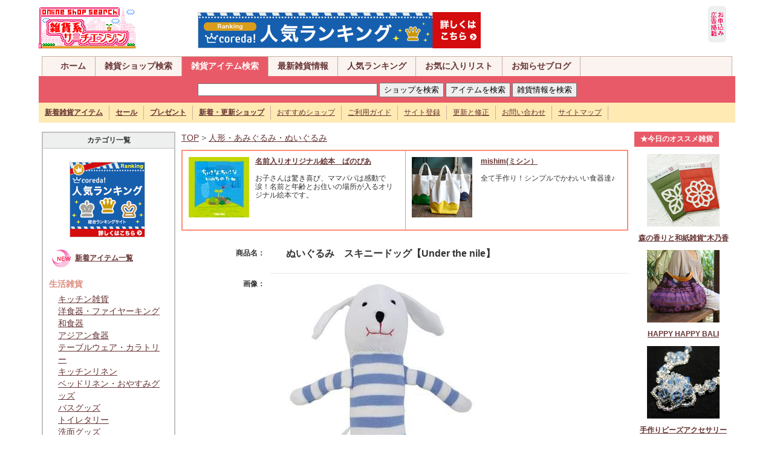

--- FILE ---
content_type: text/html
request_url: https://plus01012.office.synapse.ne.jp/zakka/shopping/detail/1348281693.html
body_size: 29168
content:
<!DOCTYPE html PUBLIC "-//W3C//DTD XHTML 1.0 Transitional//EN" "http://www.w3.org/TR/xhtml1/DTD/xhtml1-transitional.dtd">
<html xmlns="http://www.w3.org/1999/xhtml">
<head>
<meta http-equiv="Content-Type" content="text/html; charset=shift_jis" />
<meta name="description" content="雑貨系サーチエンジンは生活雑貨、インテリア雑貨、ファッション、手作り・ハンドメイド雑貨、輸入雑貨などのオンライン雑貨ショップの検索サイトです。プレゼント、セール、最新情報も満載！">
<meta name="keywords" content="雑貨,雑貨ショップ,生活雑貨,インテリア雑貨,ファッション,手作り雑貨,ハンドメイド雑貨,輸入雑貨,雑貨ショップ専門">
<link rel="stylesheet" href="../../bace.css" type="text/css">
<script type="text/javascript" src="../../base.js" charset="Shift_JIS"></script>
<title>ぬいぐるみ　スキニードッグ【Under the nile】：雑貨系サーチエンジン</title>
<style type="text/css">
<!--
.font01{font-size:14px;color:#666666;line-height: 20px;}
.font02{font-size:14px;color:#0000ff;line-height: 20px;}
.font03{font-size:14px;color:#666666;line-height: 20px;}
-->
</style>
</head>

<body>
<a name="top"></a>
<div id="grobal_header" class="clearfix">
<div id="grobal_header_logo">
<a href="/zakka/"><img src="/zakka/img/logo.gif" alt="雑貨系サーチエンジンは手作り雑貨、オリジナル雑貨、生活雑貨、輸入雑貨などオンライン雑貨ショップの検索サイトです" width="160" height="70" border="0" /></a>
<span class="right_ad">
<a href="https://px.a8.net/svt/ejp?a8mat=2BU6L6+929L22+2YVI+65EOH" target="_blank">
<img border="0" width="468" height="60" alt="" src="https://www28.a8.net/svt/bgt?aid=140816346548&wid=002&eno=01&mid=s00000013851001033000&mc=1"></a>
<img border="0" width="1" height="1" src="https://www10.a8.net/0.gif?a8mat=2BU6L6+929L22+2YVI+65EOH" alt="">
</span></div>
<div id="grobal_header_ad">
<a href="/zakka/ad/ad.shtml"><img src="/zakka/img/mark/add_enter.gif" width="30" height="60" border="0"></a>
</div></div>

<div id="grobal_navi">
<div id="main_navi" class="clearfix">
<ul>
<li><a href="/zakka/">ホーム</a></li>
<li><a href="/seek/">雑貨ショップ検索</a></li>
<li><a href="/zakka/shopping/" class="focus">雑貨アイテム検索</a></li>
<li><a href="/zakka/news2/">最新雑貨情報</a></li>
<li><a href="/seek/rank.cgi?mode=a_rank">人気ランキング</a></li>
<li><a href="/seek/yomi.cgi?mode=mylink">お気に入りリスト</a></li>
<li><a href="/zakka/blog/">お知らせブログ</a></li>
</ul>
</div>
<div id="search_box" class="clearfix">
<form name="s_sub2" action="http://www.artfesta.net/zakka/shopping/item/search.php" method="get" style="margin:4px">
<input type="text" name="sw" size="35">
<input type="button" onClick="javascript:sSubmit2(1)" value="ショップを検索">
<input type="submit" value="アイテムを検索">
<input type="button" onClick="javascript:sSubmit2(3)" value="雑貨情報を検索">
<input type="hidden" name="ct">
</form>
<form name="s_sub1" action="http://www.artfesta.net/seek/search.cgi" method="get">
<input type="hidden" name="mode" value="search">
<input type="hidden" name="page" value="1">
<input type="hidden" name="sort" value="time_new">
<input type="hidden" name="word">
<input type="hidden" name="method" value="and">
<input type="hidden" name="engine" value="pre">
<input type="hidden" name="open_type" value="0">
<input type="hidden" name="hyouji" value="30">
</form>
<form name="s_sub3" action="http://www.artfesta.net/zakka/cgi/news2/news.cgi" method="post">
<input type="hidden" name="mode" value="search">
<input type="hidden" name="word">
<input type="hidden" name="cond" value="and">
</form>
</div>
<div id="sub_navi" class="clearfix">
<ul>
<li><a href="/zakka/shopping/item/search.php?sw"><strong>新着雑貨アイテム</strong></a></li>
<li><a href="/zakka/cgi/news2/news.cgi?type=2"><strong>セール</strong></a></li>
<li><a href="/zakka/cgi/news2/news.cgi?type=3"><strong>プレゼント</strong></a></li>
<li><a href="/seek/search.cgi?mode=search&amp;search_day=14-0"><strong>新着・更新ショップ</strong></a></li>
<li><a href="/seek/yomi.cgi?mode=m1">おすすめショップ</a></li>
<li><a href="/zakka/info/">ご利用ガイド</a></li>
<li><a href="/zakka/info/regist.shtml">サイト登録</a></li>
<li><a href="/seek/regist_ys.cgi?mode=enter">更新と修正</a></li>
<li><a href="/zakka/info/form.shtml">お問い合わせ</a></li>
<li><a href="/zakka/info/sitemap.shtml">サイトマップ</a></li>
</ul>
</div>
</div>

<table width="90%" border="0" align="center" cellpadding="5" cellspacing="0" >
<tr>
<td valign=top width="20%">
<!-- カテゴリ一覧表示 -->
<table width=100% border=0 cellpadding="0" cellspacing="0" class="tableE">
<tr>
<th valign=top>
カテゴリ一覧</th>
</tr>
<tr>
<td valign=top><p align="center">
<a href="http://px.a8.net/svt/ejp?a8mat=2BU6L6+BQ4DGA+1D9C+5Z6WX" target="_blank">
<img border="0" width="125" height="125" alt="" src="http://www29.a8.net/svt/bgt?aid=140816346709&wid=002&eno=01&mid=s00000006384001004000&mc=1"></a>
<img border="0" width="1" height="1" src="http://www14.a8.net/0.gif?a8mat=2BU6L6+BQ4DGA+1D9C+5Z6WX" alt="">
</p>
<p><img src="/zakka/shopping/img/new2.gif" width="40" height="40" align="absmiddle" />&nbsp;<a href="/zakka/shopping/item/search.php?sw"><strong>新着アイテム一覧</strong></a></p>
</span><span class="font01"><strong class="pink">生活雑貨</strong>
<div class="spaceKT">
<a href="../list/kitchen.html">キッチン雑貨</a><br>
<a href="../list/western_dishes.html">洋食器・ファイヤーキング</a><br>
<a href="../list/japanese_dishes.html">和食器</a><br>
<a href="../list/asian_dishes.html">アジアン食器</a><br>
<a href="../list/tableware.html">テーブルウェア・カラトリー</a><br>
<a href="../list/kitchen_linen.html">キッチンリネン</a><br>
<a href="../list/bed_linen.html">ベッドリネン・おやすみグッズ</a><br>
<a href="../list/bath_goods.html">バスグッズ</a><br>
<a href="../list/toiletries.html">トイレタリー</a><br>
<a href="../list/washing_face_goods.html">洗面グッズ</a><br>
<a href="../list/laundry_goods.html">ランドリーグッズ</a></div>
<strong class="pink">インテリア雑貨</strong>
<div class="spaceKT">
<a href="../list/fabric.html">ファブリック</a><br>
<a href="../list/interior.html">インテリア雑貨</a><br>
<a href="../list/flower_arrangement.html">フラワーアレンジメント</a><br>
<a href="../list/storage.html">収納・小物</a><br>
<a href="../list/furniture.html">家具・棚</a><br>
<a href="../list/illumination_lamp.html">照明・ランプ</a><br>
<a href="../list/antique.html">アンティーク</a><br>
<a href="../list/candle_aroma.html">キャンドル・アロマグッズ</a></div>
<strong class="pink">ファッション小物</strong>
<div class="spaceKT">
<a href="../list/clothes.html">お洋服</a><br>
<a href="../list/room_wear.html">ルームウェア</a><br>
<a href="../list/kids_baby.html">キッズ・ベビー・マタニティ</a><br>
<a href="../list/hair_accessory.html">ヘアアクセ</a><br>
<a href="../list/bag_pouch_wallet.html">バッグ・ポーチ・財布</a><br>
<a href="../list/watch_accessory.html">時計・アクセサリー</a><br>
<a href="../list/stone.html">天然石・パワーストーン</a><br>
<a href="../list/shoes_leather.html">靴・革・ベルト</a><br>
<a href="../list/hat_umbrella.html">帽子・傘・ファッション小物</a><br>
<a href="../list/cosme_goods.html">コスメグッズ</a></div>
<strong class="pink">ハンドメイド雑貨</strong>
<div class="spaceKT">
<a href="../list/doll.html">人形・あみぐるみ・ぬいぐるみ</a><br>
<a href="../list/leather_goods.html">革・レザー小物</a><br>
<a href="../list/linen_goods.html">布小物・リネン雑貨</a><br>
<a href="../list/handmade_soap.html">手作りせっけん・キャンドル</a><br>
<a href="../list/handmade_goods.html">その他ハンドメイド雑貨</a><br>
<a href="../list/cloth.html">布・生地</a><br>
<a href="../list/handmade_material.html">ハンドメイド材料・資材</a><br>
<a href="../list/wrapping.html">ラッピンググッズ</a></div>
<strong class="pink">その他</strong>
<div class="spaceKT">
<a href="../list/gardening_goods.html">ガーデニンググッズ</a><br>
<a href="../list/pet_goods.html">ペットグッズ</a><br>
<a href="../list/foliage_plant.html">花・観葉植物</a><br>
<a href="../list/stationary.html">ステーショナリー</a><br>
<a href="../list/postcard.html">絵本・ポストカード</a><br>
<a href="../list/notebook.html">日記・手帳</a><br>
<a href="../list/eco_goods.html">エコグッズ</a></div>
</span>
</td>
</tr>
</table>
<!-- /カテゴリ一覧表示 -->
</td>
<td valign=top width="65%">
<!-- ナビゲーション -->
<span class="font01"><a href="http://www.artfesta.net/zakka/">TOP</a> > <a href="../list/doll.html">人形・あみぐるみ・ぬいぐるみ</a></span>
<br>
<!-- /ナビゲーション -->
<!-- ★雑貨系広告A -->
<table border="0" cellpadding="0" cellspacing="0" class="tableADA" align="center">
      <tr>
        <td width="50%">
          <table width="100%" border="0" cellpadding="0" cellspacing="0" class="tableNone">
            <tr>
              <td><a id="za_a1137" href="http://panopia.jp/" target="_blank"><img src="http://www.artfesta.net/cgi/apAd/img/1137.jpg?1410085666" alt="名前入りオリジナル絵本　ぱのぴあ" title="名前入りオリジナル絵本　ぱのぴあ" name="za_i1137" width="100" height="100" border="0" id="za_i1137"></a></td>
              <td align="left" valign="top"><strong><a id="za_at1137" href="http://panopia.jp/" target="_blank">名前入りオリジナル絵本　ぱのぴあ</a></strong><br><br>
                <div id="za_t1137">お子さんは驚き喜び、ママパパは感動で涙！名前と年齢とお住いの場所が入るオリジナル絵本です。 <span id="za_n1137" class="red r10"></span></div>
                </td>
            </tr>
          </table>
        </td>
        <td width="50%">
          <table width="100%" border="0" cellpadding="0" cellspacing="0" class="tableNone">
            <tr>
              <td><a id="za_a309" href="http://www.mishim.com/" target="_blank"><img src="http://www.artfesta.net/cgi/apAd/img/309.jpg?1410085744" alt="mishim(ミシン）" title="mishim(ミシン）" name="za_i309" width="100" height="100" border="0" id="za_i309"></a></td>
              <td align="left" valign="top"><strong><a id="za_at309" href="http://www.mishim.com/" target="_blank">mishim(ミシン）</a></strong><br><br>
                <div id="za_t309">全て手作り！シンプルでかわいい食器達♪ <span id="za_n309" class="red r10"></span></div>
                </td>
            </tr>
          </table>
        </td>
      </tr>
    </table>

<!-- ★雑貨系広告Aここまで -->
<table border=0 cellpadding=10 cellspacing=0>
	<tr>
	<td align=right width=20%><strong>商品名：</strong></td>
	<td width=80% class="item_line"><h1>ぬいぐるみ　スキニードッグ【Under the nile】</h1></td>
	</tr>
	<tr>
	<td width="20%" align=right valign=top><strong>画像：</strong></td>
	<td width="80%" class="item_line"><img src="../img/1348281693.jpg" border=0></td>
	</tr>
	<tr>
	<td width="20%" align=right valign=top><strong>価格：</strong></td>
	<td width="80%" class="item_line"><span class="r14 red">1,995円(税込)</span></td>
	</tr>
	<tr>
	<td width="20%" align=right valign=top><strong>取扱いショップ：</strong></td>
	<td width="80%" class="item_line"><a href="http://scubed.jp/SHOP/UTN_skny-dog.html" target="_blank" class="r14"><strong>【Scubed】-エスキューブド</strong></a>　<a href="../item/search.php?sw=【Scubed】-エスキューブド&ct="><img src="/zakka/shopping/img/item_all.gif" alt="全登録アイテムを見る" width="132" height="18" border="0" align="absmiddle"></a></td>
	</tr>
	<tr>
	<td width="20%" align=right valign=top><strong>商品紹介：</strong></td>
	<td width="80%" class="item_line"><span class="r14" style="line-height: 20px;">◆赤ちゃんの小さな手でも握りやすい細身のスキニードッグ！<br>◆ちょっととぼけたお顔がチャームポイント♪<br>◆一つ一つ心を込めてハンドメイドで作られています。<br>◆出産祝いなどのプレゼントにもお勧め！<br>◆大きさ：縦-約25.5cm<br>☆★☆植物性染料で染め上げ、認証済最高級オーガニックエジプト綿100％から作られているので、赤ちゃんが間違えてお口に入れても安心です☆★☆</span></td>
	</tr>
	<tr>
	<td width="20%" align=right valign=top>&nbsp;</td>
	<td width="80%" align=right valign=bottom>
    <img src="../img/point.gif" width="20" height="16" align="absmiddle"><span class="font01"><a href="http://scubed.jp/SHOP/UTN_skny-dog.html" target="_blank">この商品の販売ページへ</a>　　<img src="../img/point.gif" width="20" height="16" align="absmiddle"><a href="../item/shop_mail.php?id=1348281693">ショップに質問メールを送る</a></font></td>
	</tr>
	</table>
<p align="right">登録日：12/09/22 11:41</p>
<p align="center" class="red">※ 商品によっては在庫切れや価格が変更になっている場合がございますので予めご了承下さい。</p>
<div align="center">
<script type="text/javascript"><!--
google_ad_client = "pub-7232259968089803";
/* 336x280, 作成済み 09/11/07 */
google_ad_slot = "2300021475";
google_ad_width = 336;
google_ad_height = 280;
//-->
</script>
<script type="text/javascript"
src="http://pagead2.googlesyndication.com/pagead/show_ads.js">
</script>
</div>
<p align="center"><INPUT type="button" onclick="history.back()" name="back" value="前ページへ戻る"></p>
<div class="item_new" align="center">
<b class="pink r14">★新着雑貨アイテムPICKUP★</b>&nbsp;<img src="../img/new.gif" align="absmiddle">

<table border=0 cellpadding=5 cellspacing=0 width="95%">
<tr>
<td width="33%" align=center>
<a href="http://www.artfesta.net/zakka/shopping/detail/1658971939.html"><img 
src="http://www.artfesta.net/zakka/shopping/img_thum/1658971939.jpg" 
border=0><br><font style="line-height: 18px;"><strong>朝顔のドイリー</strong></a><br><span class="red">3,000円(税込)</span></font>
</td><td width="33%" align=center>
<a href="http://www.artfesta.net/zakka/shopping/detail/1657003768.html"><img 
src="http://www.artfesta.net/zakka/shopping/img_thum/1657003768.jpg" 
border=0><br><font style="line-height: 18px;"><strong>おめかし袖のブラウス</strong></a><br><span class="red">7,800円(税込)</span></font>
</td><td width="33%" align=center>
<a href="http://www.artfesta.net/zakka/shopping/detail/1654066783.html"><img 
src="http://www.artfesta.net/zakka/shopping/img_thum/1654066783.jpg" 
border=0><br><font style="line-height: 18px;"><strong>透かしもように陶酔するキャミワンピ</strong></a><br><span class="red">15,800円(税込)</span></font>
</td></tr>
<tr>
<td width="33%" align=center>
<a href="http://www.artfesta.net/zakka/shopping/detail/1651215934.html"><img 
src="http://www.artfesta.net/zakka/shopping/img_thum/1651215934.jpg" 
border=0><br><font style="line-height: 18px;"><strong>おぼろげに咲くワンピース</strong></a><br><span class="red">9,800円(税込)</span></font>
</td><td width="33%" align=center>
<a href="http://www.artfesta.net/zakka/shopping/detail/1648622141.html"><img 
src="http://www.artfesta.net/zakka/shopping/img_thum/1648622141.jpg" 
border=0><br><font style="line-height: 18px;"><strong>蝶のうたげブラウス</strong></a><br><span class="red">8,800円(税込)</span></font>
</td><td width="33%" align=center>
<a href="http://www.artfesta.net/zakka/shopping/detail/1644988941.html"><img 
src="http://www.artfesta.net/zakka/shopping/img_thum/1644988941.jpg" 
border=0><br><font style="line-height: 18px;"><strong>エンブロイダリーの小世界ワンピ</strong></a><br><span class="red">9,800円(税込)</span></font>
</td></tr>
<tr>
<td width="33%" align=center>
<a href="http://www.artfesta.net/zakka/shopping/detail/1640676047.html"><img 
src="http://www.artfesta.net/zakka/shopping/img_thum/1640676047.jpg" 
border=0><br><font style="line-height: 18px;"><strong>レトロに酔いしれるスカート</strong></a><br><span class="red">8,800円(税込)</span></font>
</td><td width="33%" align=center>
<a href="http://www.artfesta.net/zakka/shopping/detail/1638252381.html"><img 
src="http://www.artfesta.net/zakka/shopping/img_thum/1638252381.jpg" 
border=0><br><font style="line-height: 18px;"><strong>ゴブランの誘惑サロペスカート</strong></a><br><span class="red">8,800円(税込)</span></font>
</td><td width="33%" align=center>
<a href="http://www.artfesta.net/zakka/shopping/detail/1635230508.html"><img 
src="http://www.artfesta.net/zakka/shopping/img_thum/1635230508.jpg" 
border=0><br><font style="line-height: 18px;"><strong>アップリケのおまじないワンピース</strong></a><br><span class="red">8,800円(税込)</span></font>
</td></tr>
</table><br>

<p align="right" class="r14"><img src="../img/point.gif" width="20" height="16" align="absmiddle"><a href="/zakka/shopping/item/search.php?sw" target="_self"><strong>新着雑貨アイテムをもっと見る</strong></a></p>
</div>
</td>
<td valign=top width="15%">
<table width="140" border="0" cellspacing="5" cellpadding="0" bgcolor="#E95A68">
<tr align="center">
<td colspan="2" class="tab"><b class="white">★今日のオススメ雑貨</b></td>
</tr>
</table>
<div align="center">
      <p><a id="zb_2010" href="http://www.konoka-shop.jp/?pid=80043558" target="_blank">
        <img src="http://www.artfesta.net/cgi/apAd/img/2010.jpg?1410965370" alt="森の香りと和紙雑貨*木乃香" title="森の香りと和紙雑貨*木乃香" name="zb_i2010" width="120" height="120" border="0" id="zb_i2010"><br>
        <div id="zb_t2010"><b>森の香りと和紙雑貨*木乃香</b></div>
      </a></p>
      <p><a id="zb_326" href="http://www.happy2-bali.com/" target="_blank">
        <img src="http://www.artfesta.net/cgi/apAd/img/326.jpg?1462325962" alt="HAPPY HAPPY BALI" title="HAPPY HAPPY BALI" name="zb_i326" width="120" height="120" border="0" id="zb_i326"><br>
        <div id="zb_t326"><b>HAPPY HAPPY BALI</b></div>
      </a></p>
      <p><a id="zb_2003" href="http://www.caitsith-beads.com/" target="_blank">
        <img src="http://www.artfesta.net/cgi/apAd/img/2003.jpg?1410257489" alt="手作りビーズアクセサリーCaitSith" title="手作りビーズアクセサリーCaitSith" name="zb_i2003" width="120" height="120" border="0" id="zb_i2003"><br>
        <div id="zb_t2003"><b>手作りビーズアクセサリーCaitSith</b></div>
      </a></p>
      <p><a id="zb_2020" href="http://chica-n43.shop-pro.jp/" target="_blank">
        <img src="http://www.artfesta.net/cgi/apAd/img/2020.jpg?1427942829" alt="chica online store" title="chica online store" name="zb_i2020" width="120" height="120" border="0" id="zb_i2020"><br>
        <div id="zb_t2020"><b>chica online store</b></div>
      </a></p>
      <p><a id="zb_312" href="http://www.bises-net.co.jp/" target="_blank">
        <img src="http://www.artfesta.net/cgi/apAd/img/312.jpg?1410087513" alt="生活雑貨のBISES(ビズ）" title="生活雑貨のBISES(ビズ）" name="zb_i312" width="120" height="120" border="0" id="zb_i312"><br>
        <div id="zb_t312"><b>生活雑貨のBISES(ビズ）</b></div>
      </a></p>
      <p><a id="zb_323" href="http://www.gamalic-party.com/" target="_blank">
        <img src="http://www.artfesta.net/cgi/apAd/img/323.jpg?1410087802" alt="アートがま口のガマリック*パーティ" title="アートがま口のガマリック*パーティ" name="zb_i323" width="120" height="120" border="0" id="zb_i323"><br>
        <div id="zb_t323"><b>アートがま口のガマリック*パーティ</b></div>
      </a></p>
      <p><a id="zb_217" href="http://www.e-grap.com/gamelanball/tokobead02.html" target="_blank">
        <img src="http://www.artfesta.net/cgi/apAd/img/217.jpg?1462326038" alt="grap" title="grap" name="zb_i217" width="120" height="120" border="0" id="zb_i217"><br>
        <div id="zb_t217"><b>grap</b></div>
      </a></p>
      <p><a id="zb_2012" href="http://homepage3.nifty.com/noharanokaori/" target="_blank">
        <img src="http://www.artfesta.net/cgi/apAd/img/2012.jpg?1410965824" alt="中国雑貨と韓国雑貨の店★野原の香り★" title="中国雑貨と韓国雑貨の店★野原の香り★" name="zb_i2012" width="120" height="120" border="0" id="zb_i2012"><br>
        <div id="zb_t2012"><b>中国雑貨と韓国雑貨の店★野原の香り★</b></div>
      </a></p>
</div>

<br>
<table width="130" border="0" align="center" cellpadding="0" cellspacing="0" class="tableA">
  <tr>
    <th>
<form action="http://www.artfesta.net/seek/regist_ys.cgi" method="post" style="margin: 5px">
<input type=hidden name=in_mode value=mente>
<input type=hidden name=Smode_name value=mente>
【記事投稿】<br>サイトID: 
<input type=text name=id value="" size=4>
<br>PASS: 
<input type=password name=pass value="" size=8>
<input type=submit value="ログイン" name="submit">
</form>	</th>
  </tr>
</table>
</td>
</tr>
</table>
<!--フッター開始-->
<br>
<table width="85%"  border="0" cellpadding="0" cellspacing="0" class="tableE" align="center">
<tr>
<th colspan="2">雑貨ショップ検索カテゴリ
  （店舗で検索する）<div align="right"><img src="/zakka/img/mark/point2.gif" width="20" height="16" align="absmiddle" /><a href="/zakka/shopping/"><strong>雑貨アイテム検索はこちら</strong></a></div></th>
</tr>
<tr valign="top">
<td width="50%"><img src="/zakka/img/mark/leaf1.gif" width="11" height="11" align="absmiddle"><a href="/seek/html/01.html" class="kt">生活雑貨</a><br>
<div class="spaceKT" style="line-height:2em;">
<a href="/seek/html/01_01.html">食器、テーブルウェア</a>, 
<a href="/seek/html/01_05.html">和食器</a>, 
<a href="/seek/html/01_10.html">洋食器・ファイヤーキング</a>, <a href="/seek/html/01_20.html">キッチン雑貨</a>, 
<a href="/seek/html/01_25.html">収納</a>, 
<a href="/seek/html/01_30.html">バス、トイレタリー</a>, 
<a href="/seek/html/01_35.html">寝具</a>, 
<a href="/seek/html/01_40.html">リネン雑貨・ファブリック</a>, 
<a href="/seek/html/01_45.html">携帯電話小物</a></div>
<img src="/zakka/img/mark/leaf1.gif" width="11" height="11" align="absmiddle"> <a href="/seek/html/02.html" class="kt">ファッション、小物雑貨</a><br>
<div class="spaceKT" style="line-height:2em;">
<a href="/seek/html/02_01.html">Tシャツ</a>, 
<a href="/seek/html/02_05.html">レディース服</a>, 
<a href="/seek/html/02_10.html">メンズ服</a>, 
<a href="/seek/html/02_15.html">キッズ、ベビー、マタニティ</a>, 
 
<a href="/seek/html/02_20.html">帽子</a>, 
<a href="/seek/html/02_25.html">バッグ、財布</a>, 
<a href="/seek/html/02_26.html">くつ、かさ</a>, 
<a href="/seek/html/02_30.html">化粧小物</a>, 
<a href="/seek/html/02_35.html">その他小物</a>, 
<a href="/seek/html/02_40.html">ジュエリー、アクセサリー</a>, 
<a href="/seek/html/02_45.html">宝石・天然石</a>, 
<a href="/seek/html/02_50.html">ビーズ</a>, 
<a href="/seek/html/02_55.html">ピアス・イアリング</a></div>
<img src="/zakka/img/mark/leaf1.gif" width="11" height="11" align="absmiddle"> <a href="/seek/html/03.html" class="kt">インテリア雑貨</a><br>
<div class="spaceKT" style="line-height:2em;">
<a href="/seek/html/03_01.html">家具</a>, 
<a href="/seek/html/03_05.html">インテリア小物</a>, 
<a href="/seek/html/03_10.html">カーテン、ブラインド</a>, 
<a href="/seek/html/03_15.html">カーペット、じゅうたん</a>, 
<a href="/seek/html/03_20.html">照明</a>, 
<a href="/seek/html/03_20_01.html">ろうそく、キャンドル</a>, 
<a href="/seek/html/03_20_05.html">ランプ</a>, 
<a href="/seek/html/03_25.html">ウェルカムボード</a></div>
<img src="/zakka/img/mark/leaf1.gif" width="11" height="11" align="absmiddle"> <a href="/seek/html/04.html" class="kt">ハンドメイド雑貨</a><br>
<div class="spaceKT" style="line-height:2em;">
<a href="/seek/html/04_01.html">ハンドメイド</a>, 
<a href="/seek/html/04_05.html">おもちゃ、ぬいぐるみ</a>, 
<a href="/seek/html/04_06.html">はんこ・スタンプ</a>, 
<a href="/seek/html/04_07.html">せっけん</a>, 
<a href="/seek/html/04_08.html">ビーズ</a>, 
<a href="/seek/html/04_30.html">紙</a>, 
<a href="/seek/html/04_35.html">ガラス</a>, 
<a href="/seek/html/04_40.html">革（レザー）</a>, 
<a href="/seek/html/04_45.html">金属</a>, 
<a href="/seek/html/04_55.html">陶磁器</a>, 
<a href="/seek/html/04_60.html">粘土</a>, 
<a href="/seek/html/04_65.html">花（フラワー）</a>, 
<a href="/seek/html/04_70.html">布物</a>, 
<a href="/seek/html/04_70_01.html">パッチワーク・キルト</a>, 
<a href="/seek/html/04_70_05.html">フェルト</a>, 
<a href="/seek/html/04_75.html">木竹工</a></div>
<img src="/zakka/img/mark/leaf1.gif" width="11" height="11" align="absmiddle" /> <a href="/seek/html/05.html" class="kt">その他雑貨</a><br />
<div class="spaceKT" style="line-height:2em;">
<a href="/seek/html/05_01.html">ステーショナリー</a>, 
<a href="/seek/html/05_10.html">ペットグッズ</a>, 
<a href="/seek/html/05_15.html">ガーデニング</a>, 
<a href="/seek/html/05_20.html">アート、デザイン</a>, 
<a href="/seek/html/05_25.html">ポストカード</a>, 
<a href="/seek/html/05_30.html">絵画、絵本</a></div></td>
<td width="50%">
<img src="/zakka/img/mark/leaf1.gif" width="11" height="11" align="absmiddle" /> <a href="/seek/html/06.html" class="kt">輸入雑貨</a><br />
<div class="spaceKT" style="line-height:2em;">
<a href="/seek/html/06_01.html">アジア</a>, 
<a href="/seek/html/06_05.html">アメリカ雑貨</a>, 
<a href="/seek/html/06_05_10.html">ラテンアメリカ雑貨</a>, 
<a href="/seek/html/06_10.html">アフリカ雑貨</a>, 
<a href="/seek/html/06_15.html">ヨーロッパ雑貨</a></div>
<img src="/zakka/img/mark/leaf1.gif" width="11" height="11" align="absmiddle" /> <a href="/seek/html/07.html" class="kt">雑貨ショップ店舗</a><br />
<div class="spaceKT" style="line-height:2em;">
<a href="/seek/html/07_01.html">北海道</a>, 
<a href="/seek/html/07_05.html">東北</a>, 
<a href="/seek/html/07_10.html">関東</a>, <a href="/seek/html/07_15.html">甲信越</a>, <a href="/seek/html/07_20.html">中部</a>, <a href="/seek/html/07_25.html">北陸</a>, 
<a href="/seek/html/07_30.html">近畿</a>, 
<a href="/seek/html/07_35.html">中国</a>, 
<a href="/seek/html/07_40.html">四国</a>, 
<a href="/seek/html/07_45.html">九州・沖縄</a>, 
<a href="/seek/html/07_50.html">実店舗なし</a>, 
<a href="/seek/html/07_55.html">海外</a></div>
<img src="/zakka/img/mark/leaf1.gif" width="11" height="11" align="absmiddle" /> <a href="/seek/html/08.html" class="kt">雑貨テイスト別</a><br />
<div class="spaceKT" style="line-height:2em;">
<a href="/seek/html/08_01.html">和風</a>, 
<a href="/seek/html/08_05.html">アジアンテイスト</a>, 
<a href="/seek/html/08_10.html">アンティーク</a>, 
<a href="/seek/html/08_15.html">エスニック</a>, 
<a href="/seek/html/08_20.html">アメリカン</a>, 
<a href="/seek/html/08_25.html">カントリー</a>, 
<a href="/seek/html/08_30.html">クラシック</a>, 
<a href="/seek/html/08_35.html">ナチュラル</a>, 
<a href="/seek/html/08_40.html">ヒーリング</a>, 
<a href="/seek/html/08_45.html">モダン</a>, 
<a href="/seek/html/08_50.html">レトロ</a>, 
<a href="/seek/html/08_55.html">動物モチーフ</a></div>
<img src="/zakka/img/mark/leaf1.gif" width="11" height="11" align="absmiddle" /> <a href="/seek/html/09.html" class="kt">行事・目的別</a><br />
<div class="spaceKT" style="line-height:2em;">
<a href="/seek/html/09_01.html">四季の行事</a>, 
<a href="/seek/html/09_01_01.html">お正月</a>, 
<a href="/seek/html/09_01_05.html">バレンタイン</a>, 
<a href="/seek/html/09_01_10.html">ホワイトデー</a>, 
<a href="/seek/html/09_01_15.html">入学、卒業</a>, 
<a href="/seek/html/09_01_20.html">母の日・父の日</a>, 
<a href="/seek/html/09_01_25.html">ハロウィン</a>, 
<a href="/seek/html/09_01_30.html">クリスマス</a>, 
<a href="/seek/html/09_05.html">ギフト</a>, 
<a href="/seek/html/09_10.html">ブライダル</a>, 
<a href="/seek/html/09_15.html">アウトドア</a>, 
<a href="/seek/html/09_20.html">トラベル</a></div>
<img src="/zakka/img/mark/leaf1.gif" width="11" height="11" align="absmiddle" /> <a href="/seek/html/10.html" class="kt">雑貨ショップ支援</a><br />
<div class="spaceKT" style="line-height:2em;">
<a href="/seek/html/10_01.html">ショップ支援</a>, 
<a href="/seek/html/10_05.html">検索・リンク集</a>, 
<a href="/seek/html/10_10.html">アクセスアップ</a>, 
<a href="/seek/html/10_20.html">ホームページ作成</a></div>
<div align="right"><img src="/zakka/img/mark/point2.gif" width="20" height="16" align="absmiddle" /><b><a href="/seek/search.cgi?mode=search&amp;search_day=14-0">新着・更新ショップ</a></b>　<img src="/zakka/img/mark/point2.gif" width="20" height="16" align="absmiddle" /><b><a href="/seek/yomi.cgi?mode=m1">おすすめショップ</a></b>　<img src="/zakka/img/mark/point2.gif" width="20" height="16" align="absmiddle" /><b><a href="/seek/rank.cgi?mode=a_rank">人気ランキング</a></b></div></td>
</tr>
</table>
<br />
<!--カテゴリここまで-->
<br>
<table width="90%" border="0" align="center" cellpadding="0" cellspacing="0" bgcolor="#FFEEEE">
<tr> 
<td align="center" class="footer"> <table width="100%" border="0" cellpadding="4" cellspacing="0">
<tr> 
<td align="center"><a href="/zakka/info/">ご利用ガイド</a>　|　<a href="/zakka/info/regist.shtml">サイト登録</a>　|　<a href="/zakka/ad/ad.shtml">広告掲載</a>　|　<a href="/zakka/info/form.shtml">お問い合わせ</a>　|　<a href="/zakka/info/sitemap.shtml">サイトマップ</a>　|　<a href="/zakka/"><b>トップページ</b></a></td>
</tr>
</table></td>
</tr>
</table>
<table width="90%" border="0" align="center" cellpadding="4" cellspacing="0" bgcolor="#FFFFFF">
<tr> 
<td align="center"><img src ="http://www.sa-ga-so.net/c/c.cgi?id=1&type=total&start=1" width="1" height="1" align="absmiddle">サイト内の画像・文章等の無断転載・複製を禁止します<br>
Copyright (c) 2001-2008 <a href="http://www.appleberry.co.jp/">APPLEBERRY</a> All 
Rights Reserved.</td>
</tr>
</table>
<p align="center"><a href="http://www.artfesta.net/zakka/"><strong>手作り雑貨、生活雑貨、輸入雑貨の検索サイト[雑貨系サーチエンジン]</strong></a></p>
<!--Google Analyticsここから-->
<script src="http://www.google-analytics.com/urchin.js" type="text/javascript">
</script>
<script type="text/javascript">
_uacct = "UA-724149-2";
urchinTracker();
</script>
<!--Google Analyticsここまで-->
<!--フッター終わりー-->

</body>
</html>
